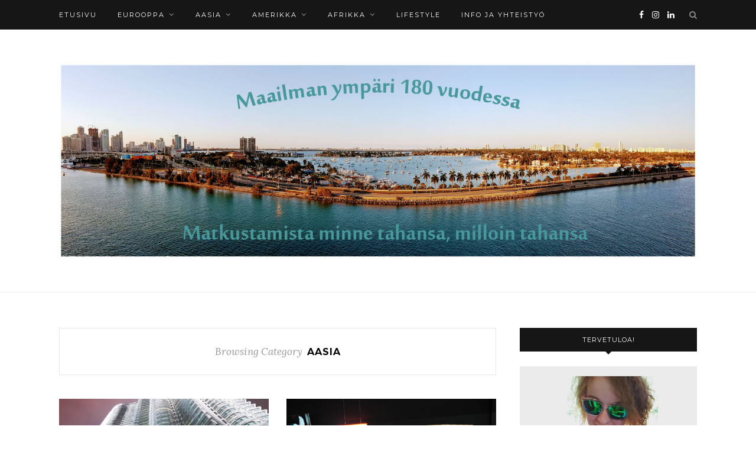

--- FILE ---
content_type: text/html; charset=UTF-8
request_url: https://180vuotta.fi/kategoria/aasia/
body_size: 13462
content:
<!DOCTYPE html>
<html dir="ltr" lang="fi" prefix="og: https://ogp.me/ns#">
<head>

	<meta charset="UTF-8">
	<meta http-equiv="X-UA-Compatible" content="IE=edge">
	<meta name="viewport" content="width=device-width, initial-scale=1">

	<link rel="profile" href="https://gmpg.org/xfn/11" />
	
		<link rel="shortcut icon" href="https://180vuotta.fi/wp-content/uploads/2019/08/180.jpg" />
		
	<link rel="alternate" type="application/rss+xml" title="Maailman ympäri 180 vuodessa RSS Feed" href="https://180vuotta.fi/feed/" />
	<link rel="alternate" type="application/atom+xml" title="Maailman ympäri 180 vuodessa Atom Feed" href="https://180vuotta.fi/feed/atom/" />
	<link rel="pingback" href="https://180vuotta.fi/xmlrpc.php" />
	
	
		<!-- All in One SEO 4.4.6 - aioseo.com -->
		<meta name="robots" content="max-image-preview:large" />
		<link rel="canonical" href="https://180vuotta.fi/kategoria/aasia/" />
		<link rel="next" href="https://180vuotta.fi/kategoria/aasia/page/2/" />
		<meta name="generator" content="All in One SEO (AIOSEO) 4.4.6" />
		<script type="application/ld+json" class="aioseo-schema">
			{"@context":"https:\/\/schema.org","@graph":[{"@type":"BreadcrumbList","@id":"https:\/\/180vuotta.fi\/kategoria\/aasia\/#breadcrumblist","itemListElement":[{"@type":"ListItem","@id":"https:\/\/180vuotta.fi\/#listItem","position":1,"item":{"@type":"WebPage","@id":"https:\/\/180vuotta.fi\/","name":"Home","description":"Matkustamista minne tahansa, milloin tahansa","url":"https:\/\/180vuotta.fi\/"},"nextItem":"https:\/\/180vuotta.fi\/kategoria\/aasia\/#listItem"},{"@type":"ListItem","@id":"https:\/\/180vuotta.fi\/kategoria\/aasia\/#listItem","position":2,"item":{"@type":"WebPage","@id":"https:\/\/180vuotta.fi\/kategoria\/aasia\/","name":"Aasia","url":"https:\/\/180vuotta.fi\/kategoria\/aasia\/"},"previousItem":"https:\/\/180vuotta.fi\/#listItem"}]},{"@type":"CollectionPage","@id":"https:\/\/180vuotta.fi\/kategoria\/aasia\/#collectionpage","url":"https:\/\/180vuotta.fi\/kategoria\/aasia\/","name":"Aasia - Maailman ymp\u00e4ri 180 vuodessa","inLanguage":"fi","isPartOf":{"@id":"https:\/\/180vuotta.fi\/#website"},"breadcrumb":{"@id":"https:\/\/180vuotta.fi\/kategoria\/aasia\/#breadcrumblist"}},{"@type":"Organization","@id":"https:\/\/180vuotta.fi\/#organization","name":"Maailman ymp\u00e4ri 180 vuodessa","url":"https:\/\/180vuotta.fi\/"},{"@type":"WebSite","@id":"https:\/\/180vuotta.fi\/#website","url":"https:\/\/180vuotta.fi\/","name":"Maailman ymp\u00e4ri 180 vuodessa","description":"Matkustamista minne tahansa, milloin tahansa","inLanguage":"fi","publisher":{"@id":"https:\/\/180vuotta.fi\/#organization"}}]}
		</script>
		<!-- All in One SEO -->


	<!-- This site is optimized with the Yoast SEO plugin v17.8 - https://yoast.com/wordpress/plugins/seo/ -->
	<title>Aasia - Maailman ympäri 180 vuodessa</title>
	<link rel="canonical" href="https://180vuotta.fi/kategoria/aasia/" />
	<link rel="next" href="https://180vuotta.fi/kategoria/aasia/page/2/" />
	<meta property="og:locale" content="fi_FI" />
	<meta property="og:type" content="article" />
	<meta property="og:title" content="Aasia Archives - Maailman ympäri 180 vuodessa" />
	<meta property="og:url" content="https://180vuotta.fi/kategoria/aasia/" />
	<meta property="og:site_name" content="Maailman ympäri 180 vuodessa" />
	<meta name="twitter:card" content="summary_large_image" />
	<script type="application/ld+json" class="yoast-schema-graph">{"@context":"https://schema.org","@graph":[{"@type":["Person","Organization"],"@id":"https://180vuotta.fi/#/schema/person/9e31bc83340e8a516854e4399a30a4ba","name":"Maisu","image":{"@type":"ImageObject","@id":"https://180vuotta.fi/#personlogo","inLanguage":"fi","url":"https://secure.gravatar.com/avatar/5304064d2bbe1e578a298123d6f06434?s=96&d=mm&r=g","contentUrl":"https://secure.gravatar.com/avatar/5304064d2bbe1e578a298123d6f06434?s=96&d=mm&r=g","caption":"Maisu"},"logo":{"@id":"https://180vuotta.fi/#personlogo"}},{"@type":"WebSite","@id":"https://180vuotta.fi/#website","url":"https://180vuotta.fi/","name":"Maailman ymp\u00e4ri 180 vuodessa","description":"Matkustamista minne tahansa, milloin tahansa","publisher":{"@id":"https://180vuotta.fi/#/schema/person/9e31bc83340e8a516854e4399a30a4ba"},"potentialAction":[{"@type":"SearchAction","target":{"@type":"EntryPoint","urlTemplate":"https://180vuotta.fi/?s={search_term_string}"},"query-input":"required name=search_term_string"}],"inLanguage":"fi"},{"@type":"CollectionPage","@id":"https://180vuotta.fi/kategoria/aasia/#webpage","url":"https://180vuotta.fi/kategoria/aasia/","name":"Aasia Archives - Maailman ymp\u00e4ri 180 vuodessa","isPartOf":{"@id":"https://180vuotta.fi/#website"},"breadcrumb":{"@id":"https://180vuotta.fi/kategoria/aasia/#breadcrumb"},"inLanguage":"fi","potentialAction":[{"@type":"ReadAction","target":["https://180vuotta.fi/kategoria/aasia/"]}]},{"@type":"BreadcrumbList","@id":"https://180vuotta.fi/kategoria/aasia/#breadcrumb","itemListElement":[{"@type":"ListItem","position":1,"name":"Home","item":"https://180vuotta.fi/"},{"@type":"ListItem","position":2,"name":"Aasia"}]}]}</script>
	<!-- / Yoast SEO plugin. -->


<link rel='dns-prefetch' href='//fonts.googleapis.com' />
<link rel='dns-prefetch' href='//s.w.org' />
<link rel="alternate" type="application/rss+xml" title="Maailman ympäri 180 vuodessa &raquo; syöte" href="https://180vuotta.fi/feed/" />
<link rel="alternate" type="application/rss+xml" title="Maailman ympäri 180 vuodessa &raquo; kommenttien syöte" href="https://180vuotta.fi/comments/feed/" />
<link rel="alternate" type="application/rss+xml" title="Maailman ympäri 180 vuodessa &raquo; Aasia kategorian RSS-syöte" href="https://180vuotta.fi/kategoria/aasia/feed/" />
		<!-- This site uses the Google Analytics by MonsterInsights plugin v9.11.1 - Using Analytics tracking - https://www.monsterinsights.com/ -->
							<script src="//www.googletagmanager.com/gtag/js?id=G-GFL2CLBET8"  data-cfasync="false" data-wpfc-render="false" type="text/javascript" async></script>
			<script data-cfasync="false" data-wpfc-render="false" type="text/javascript">
				var mi_version = '9.11.1';
				var mi_track_user = true;
				var mi_no_track_reason = '';
								var MonsterInsightsDefaultLocations = {"page_location":"https:\/\/180vuotta.fi\/kategoria\/aasia\/"};
								if ( typeof MonsterInsightsPrivacyGuardFilter === 'function' ) {
					var MonsterInsightsLocations = (typeof MonsterInsightsExcludeQuery === 'object') ? MonsterInsightsPrivacyGuardFilter( MonsterInsightsExcludeQuery ) : MonsterInsightsPrivacyGuardFilter( MonsterInsightsDefaultLocations );
				} else {
					var MonsterInsightsLocations = (typeof MonsterInsightsExcludeQuery === 'object') ? MonsterInsightsExcludeQuery : MonsterInsightsDefaultLocations;
				}

								var disableStrs = [
										'ga-disable-G-GFL2CLBET8',
									];

				/* Function to detect opted out users */
				function __gtagTrackerIsOptedOut() {
					for (var index = 0; index < disableStrs.length; index++) {
						if (document.cookie.indexOf(disableStrs[index] + '=true') > -1) {
							return true;
						}
					}

					return false;
				}

				/* Disable tracking if the opt-out cookie exists. */
				if (__gtagTrackerIsOptedOut()) {
					for (var index = 0; index < disableStrs.length; index++) {
						window[disableStrs[index]] = true;
					}
				}

				/* Opt-out function */
				function __gtagTrackerOptout() {
					for (var index = 0; index < disableStrs.length; index++) {
						document.cookie = disableStrs[index] + '=true; expires=Thu, 31 Dec 2099 23:59:59 UTC; path=/';
						window[disableStrs[index]] = true;
					}
				}

				if ('undefined' === typeof gaOptout) {
					function gaOptout() {
						__gtagTrackerOptout();
					}
				}
								window.dataLayer = window.dataLayer || [];

				window.MonsterInsightsDualTracker = {
					helpers: {},
					trackers: {},
				};
				if (mi_track_user) {
					function __gtagDataLayer() {
						dataLayer.push(arguments);
					}

					function __gtagTracker(type, name, parameters) {
						if (!parameters) {
							parameters = {};
						}

						if (parameters.send_to) {
							__gtagDataLayer.apply(null, arguments);
							return;
						}

						if (type === 'event') {
														parameters.send_to = monsterinsights_frontend.v4_id;
							var hookName = name;
							if (typeof parameters['event_category'] !== 'undefined') {
								hookName = parameters['event_category'] + ':' + name;
							}

							if (typeof MonsterInsightsDualTracker.trackers[hookName] !== 'undefined') {
								MonsterInsightsDualTracker.trackers[hookName](parameters);
							} else {
								__gtagDataLayer('event', name, parameters);
							}
							
						} else {
							__gtagDataLayer.apply(null, arguments);
						}
					}

					__gtagTracker('js', new Date());
					__gtagTracker('set', {
						'developer_id.dZGIzZG': true,
											});
					if ( MonsterInsightsLocations.page_location ) {
						__gtagTracker('set', MonsterInsightsLocations);
					}
										__gtagTracker('config', 'G-GFL2CLBET8', {"forceSSL":"true","link_attribution":"true"} );
										window.gtag = __gtagTracker;										(function () {
						/* https://developers.google.com/analytics/devguides/collection/analyticsjs/ */
						/* ga and __gaTracker compatibility shim. */
						var noopfn = function () {
							return null;
						};
						var newtracker = function () {
							return new Tracker();
						};
						var Tracker = function () {
							return null;
						};
						var p = Tracker.prototype;
						p.get = noopfn;
						p.set = noopfn;
						p.send = function () {
							var args = Array.prototype.slice.call(arguments);
							args.unshift('send');
							__gaTracker.apply(null, args);
						};
						var __gaTracker = function () {
							var len = arguments.length;
							if (len === 0) {
								return;
							}
							var f = arguments[len - 1];
							if (typeof f !== 'object' || f === null || typeof f.hitCallback !== 'function') {
								if ('send' === arguments[0]) {
									var hitConverted, hitObject = false, action;
									if ('event' === arguments[1]) {
										if ('undefined' !== typeof arguments[3]) {
											hitObject = {
												'eventAction': arguments[3],
												'eventCategory': arguments[2],
												'eventLabel': arguments[4],
												'value': arguments[5] ? arguments[5] : 1,
											}
										}
									}
									if ('pageview' === arguments[1]) {
										if ('undefined' !== typeof arguments[2]) {
											hitObject = {
												'eventAction': 'page_view',
												'page_path': arguments[2],
											}
										}
									}
									if (typeof arguments[2] === 'object') {
										hitObject = arguments[2];
									}
									if (typeof arguments[5] === 'object') {
										Object.assign(hitObject, arguments[5]);
									}
									if ('undefined' !== typeof arguments[1].hitType) {
										hitObject = arguments[1];
										if ('pageview' === hitObject.hitType) {
											hitObject.eventAction = 'page_view';
										}
									}
									if (hitObject) {
										action = 'timing' === arguments[1].hitType ? 'timing_complete' : hitObject.eventAction;
										hitConverted = mapArgs(hitObject);
										__gtagTracker('event', action, hitConverted);
									}
								}
								return;
							}

							function mapArgs(args) {
								var arg, hit = {};
								var gaMap = {
									'eventCategory': 'event_category',
									'eventAction': 'event_action',
									'eventLabel': 'event_label',
									'eventValue': 'event_value',
									'nonInteraction': 'non_interaction',
									'timingCategory': 'event_category',
									'timingVar': 'name',
									'timingValue': 'value',
									'timingLabel': 'event_label',
									'page': 'page_path',
									'location': 'page_location',
									'title': 'page_title',
									'referrer' : 'page_referrer',
								};
								for (arg in args) {
																		if (!(!args.hasOwnProperty(arg) || !gaMap.hasOwnProperty(arg))) {
										hit[gaMap[arg]] = args[arg];
									} else {
										hit[arg] = args[arg];
									}
								}
								return hit;
							}

							try {
								f.hitCallback();
							} catch (ex) {
							}
						};
						__gaTracker.create = newtracker;
						__gaTracker.getByName = newtracker;
						__gaTracker.getAll = function () {
							return [];
						};
						__gaTracker.remove = noopfn;
						__gaTracker.loaded = true;
						window['__gaTracker'] = __gaTracker;
					})();
									} else {
										console.log("");
					(function () {
						function __gtagTracker() {
							return null;
						}

						window['__gtagTracker'] = __gtagTracker;
						window['gtag'] = __gtagTracker;
					})();
									}
			</script>
							<!-- / Google Analytics by MonsterInsights -->
				<script type="text/javascript">
			window._wpemojiSettings = {"baseUrl":"https:\/\/s.w.org\/images\/core\/emoji\/13.1.0\/72x72\/","ext":".png","svgUrl":"https:\/\/s.w.org\/images\/core\/emoji\/13.1.0\/svg\/","svgExt":".svg","source":{"concatemoji":"https:\/\/180vuotta.fi\/wp-includes\/js\/wp-emoji-release.min.js?ver=5.8.12"}};
			!function(e,a,t){var n,r,o,i=a.createElement("canvas"),p=i.getContext&&i.getContext("2d");function s(e,t){var a=String.fromCharCode;p.clearRect(0,0,i.width,i.height),p.fillText(a.apply(this,e),0,0);e=i.toDataURL();return p.clearRect(0,0,i.width,i.height),p.fillText(a.apply(this,t),0,0),e===i.toDataURL()}function c(e){var t=a.createElement("script");t.src=e,t.defer=t.type="text/javascript",a.getElementsByTagName("head")[0].appendChild(t)}for(o=Array("flag","emoji"),t.supports={everything:!0,everythingExceptFlag:!0},r=0;r<o.length;r++)t.supports[o[r]]=function(e){if(!p||!p.fillText)return!1;switch(p.textBaseline="top",p.font="600 32px Arial",e){case"flag":return s([127987,65039,8205,9895,65039],[127987,65039,8203,9895,65039])?!1:!s([55356,56826,55356,56819],[55356,56826,8203,55356,56819])&&!s([55356,57332,56128,56423,56128,56418,56128,56421,56128,56430,56128,56423,56128,56447],[55356,57332,8203,56128,56423,8203,56128,56418,8203,56128,56421,8203,56128,56430,8203,56128,56423,8203,56128,56447]);case"emoji":return!s([10084,65039,8205,55357,56613],[10084,65039,8203,55357,56613])}return!1}(o[r]),t.supports.everything=t.supports.everything&&t.supports[o[r]],"flag"!==o[r]&&(t.supports.everythingExceptFlag=t.supports.everythingExceptFlag&&t.supports[o[r]]);t.supports.everythingExceptFlag=t.supports.everythingExceptFlag&&!t.supports.flag,t.DOMReady=!1,t.readyCallback=function(){t.DOMReady=!0},t.supports.everything||(n=function(){t.readyCallback()},a.addEventListener?(a.addEventListener("DOMContentLoaded",n,!1),e.addEventListener("load",n,!1)):(e.attachEvent("onload",n),a.attachEvent("onreadystatechange",function(){"complete"===a.readyState&&t.readyCallback()})),(n=t.source||{}).concatemoji?c(n.concatemoji):n.wpemoji&&n.twemoji&&(c(n.twemoji),c(n.wpemoji)))}(window,document,window._wpemojiSettings);
		</script>
		<style type="text/css">
img.wp-smiley,
img.emoji {
	display: inline !important;
	border: none !important;
	box-shadow: none !important;
	height: 1em !important;
	width: 1em !important;
	margin: 0 .07em !important;
	vertical-align: -0.1em !important;
	background: none !important;
	padding: 0 !important;
}
</style>
	<link rel='stylesheet' id='wp-block-library-css'  href='https://180vuotta.fi/wp-includes/css/dist/block-library/style.min.css?ver=5.8.12' type='text/css' media='all' />
<link rel='stylesheet' id='email-subscribers-css'  href='https://180vuotta.fi/wp-content/plugins/email-subscribers/lite/public/css/email-subscribers-public.css?ver=5.6.21' type='text/css' media='all' />
<link rel='stylesheet' id='sp_style-css'  href='https://180vuotta.fi/wp-content/themes/redwood/style.css?ver=5.8.12' type='text/css' media='all' />
<link rel='stylesheet' id='fontawesome-css-css'  href='https://180vuotta.fi/wp-content/themes/redwood/css/font-awesome.min.css?ver=5.8.12' type='text/css' media='all' />
<link rel='stylesheet' id='bxslider-css-css'  href='https://180vuotta.fi/wp-content/themes/redwood/css/jquery.bxslider.css?ver=5.8.12' type='text/css' media='all' />
<link rel='stylesheet' id='responsive-css'  href='https://180vuotta.fi/wp-content/themes/redwood/css/responsive.css?ver=5.8.12' type='text/css' media='all' />
<link rel='stylesheet' id='redwood-fonts-css'  href='//fonts.googleapis.com/css?family=Lora%3A400%2C700%2C400italic%2C700italic%26subset%3Dlatin%2Clatin-ext%7CMontserrat%3A400%2C500%2C700%26subset%3Dlatin%2Clatin-ext&#038;ver=1.0.0' type='text/css' media='all' />
<script type='text/javascript' src='https://180vuotta.fi/wp-content/plugins/google-analytics-for-wordpress/assets/js/frontend-gtag.min.js?ver=9.11.1' id='monsterinsights-frontend-script-js'></script>
<script data-cfasync="false" data-wpfc-render="false" type="text/javascript" id='monsterinsights-frontend-script-js-extra'>/* <![CDATA[ */
var monsterinsights_frontend = {"js_events_tracking":"true","download_extensions":"doc,pdf,ppt,zip,xls,docx,pptx,xlsx","inbound_paths":"[{\"path\":\"\\\/recommend\\\/\",\"label\":\"affiliate\"}]","home_url":"https:\/\/180vuotta.fi","hash_tracking":"false","v4_id":"G-GFL2CLBET8"};/* ]]> */
</script>
<script type='text/javascript' src='https://180vuotta.fi/wp-includes/js/jquery/jquery.min.js?ver=3.6.0' id='jquery-core-js'></script>
<script type='text/javascript' src='https://180vuotta.fi/wp-includes/js/jquery/jquery-migrate.min.js?ver=3.3.2' id='jquery-migrate-js'></script>
<link rel="https://api.w.org/" href="https://180vuotta.fi/wp-json/" /><link rel="alternate" type="application/json" href="https://180vuotta.fi/wp-json/wp/v2/categories/2" /><link rel="EditURI" type="application/rsd+xml" title="RSD" href="https://180vuotta.fi/xmlrpc.php?rsd" />
<link rel="wlwmanifest" type="application/wlwmanifest+xml" href="https://180vuotta.fi/wp-includes/wlwmanifest.xml" /> 
<meta name="generator" content="WordPress 5.8.12" />
    <style type="text/css">
	
		#logo { padding-top:px; padding-bottom:px; }
				
						#nav-wrapper .menu li a:hover {  color:; }
		
		#nav-wrapper .menu .sub-menu, #nav-wrapper .menu .children { background: ; }
		#nav-wrapper ul.menu ul a, #nav-wrapper .menu ul ul a {  color:; }
		#nav-wrapper ul.menu ul a:hover, #nav-wrapper .menu ul ul a:hover { color: ; background:; }
		
		.slicknav_nav { background:; }
		.slicknav_nav a { color:; }
		.slicknav_menu .slicknav_icon-bar { background-color:; }
		
		#top-social a { color:; }
		#top-social a:hover { color:; }
		#top-search i { color:; }
		
		.widget-title { background: ; color: ;}
		.widget-title:after { border-top-color:; }
				.social-widget a { color:; }
		.social-widget a:hover { color:; }
		
		#footer { background:; }
		#footer-social a { color:; }
		#footer-social a:hover { color:; }
		#footer-social { border-color:; }
		.copyright { color:; }
		.copyright a { color:; }
		
		.post-header h2 a, .post-header h1 { color:; }
		.title-divider { color:; }
		.post-entry p { color:; }
		.post-entry h1, .post-entry h2, .post-entry h3, .post-entry h4, .post-entry h5, .post-entry h6 { color:; }
		.more-link { color:; }
		a.more-link:hover { color:; }
		.more-line { color:; }
		.more-link:hover > .more-line { color:; }
		.post-share-box.share-buttons a { color:; }
		.post-share-box.share-buttons a:hover { color:; }
		
		.mc4wp-form { background:; }
		.mc4wp-form label { color:; }
		.mc4wp-form button, .mc4wp-form input[type=button], .mc4wp-form input[type=submit] { background:; color:; }
		.mc4wp-form button:hover, .mc4wp-form input[type=button]:hover, .mc4wp-form input[type=submit]:hover { background:; color:; }
		
		a, .post-header .cat a, .woocommerce .star-rating { color:; }
		.cart-contents .sp-count { background:;  }
		.post-header .cat a { border-color:; }
		
				
    </style>
    
<style type="text/css"></style>

<style type="text/css">
.synved-social-resolution-single {
display: inline-block;
}
.synved-social-resolution-normal {
display: inline-block;
}
.synved-social-resolution-hidef {
display: none;
}

@media only screen and (min--moz-device-pixel-ratio: 2),
only screen and (-o-min-device-pixel-ratio: 2/1),
only screen and (-webkit-min-device-pixel-ratio: 2),
only screen and (min-device-pixel-ratio: 2),
only screen and (min-resolution: 2dppx),
only screen and (min-resolution: 192dpi) {
	.synved-social-resolution-normal {
	display: none;
	}
	.synved-social-resolution-hidef {
	display: inline-block;
	}
}
</style>
<style id="wpforms-css-vars-root">
				:root {
					--wpforms-field-border-radius: 3px;
--wpforms-field-background-color: #ffffff;
--wpforms-field-border-color: rgba( 0, 0, 0, 0.25 );
--wpforms-field-text-color: rgba( 0, 0, 0, 0.7 );
--wpforms-label-color: rgba( 0, 0, 0, 0.85 );
--wpforms-label-sublabel-color: rgba( 0, 0, 0, 0.55 );
--wpforms-label-error-color: #d63637;
--wpforms-button-border-radius: 3px;
--wpforms-button-background-color: #066aab;
--wpforms-button-text-color: #ffffff;
--wpforms-field-size-input-height: 43px;
--wpforms-field-size-input-spacing: 15px;
--wpforms-field-size-font-size: 16px;
--wpforms-field-size-line-height: 19px;
--wpforms-field-size-padding-h: 14px;
--wpforms-field-size-checkbox-size: 16px;
--wpforms-field-size-sublabel-spacing: 5px;
--wpforms-field-size-icon-size: 1;
--wpforms-label-size-font-size: 16px;
--wpforms-label-size-line-height: 19px;
--wpforms-label-size-sublabel-font-size: 14px;
--wpforms-label-size-sublabel-line-height: 17px;
--wpforms-button-size-font-size: 17px;
--wpforms-button-size-height: 41px;
--wpforms-button-size-padding-h: 15px;
--wpforms-button-size-margin-top: 10px;

				}
			</style>	
</head>

<body data-rsssl=1 class="archive category category-aasia category-2">

	<div id="top-bar">
		
		<div class="container">
			
			<div id="nav-wrapper">
				<ul id="menu-menu-1" class="menu"><li id="menu-item-2038" class="menu-item menu-item-type-custom menu-item-object-custom menu-item-home menu-item-2038"><a href="https://180vuotta.fi/">Etusivu</a></li>
<li id="menu-item-2042" class="menu-item menu-item-type-taxonomy menu-item-object-category menu-item-has-children menu-item-2042"><a href="https://180vuotta.fi/kategoria/eurooppa/">Eurooppa</a>
<ul class="sub-menu">
	<li id="menu-item-2277" class="menu-item menu-item-type-taxonomy menu-item-object-category menu-item-2277"><a href="https://180vuotta.fi/kategoria/eurooppa/belgia/">Belgia</a></li>
	<li id="menu-item-1673" class="menu-item menu-item-type-taxonomy menu-item-object-category menu-item-has-children menu-item-1673"><a href="https://180vuotta.fi/kategoria/espanja/">Espanja</a>
	<ul class="sub-menu">
		<li id="menu-item-1674" class="menu-item menu-item-type-taxonomy menu-item-object-category menu-item-1674"><a href="https://180vuotta.fi/kategoria/espanja/kanariansaaret/">Kanariansaaret</a></li>
	</ul>
</li>
	<li id="menu-item-1648" class="menu-item menu-item-type-taxonomy menu-item-object-category menu-item-1648"><a href="https://180vuotta.fi/kategoria/italia/">Italia</a></li>
	<li id="menu-item-1867" class="menu-item menu-item-type-taxonomy menu-item-object-category menu-item-1867"><a href="https://180vuotta.fi/kategoria/eurooppa/pohjois-makedonia/">Pohjois-Makedonia</a></li>
	<li id="menu-item-1672" class="menu-item menu-item-type-taxonomy menu-item-object-category menu-item-1672"><a href="https://180vuotta.fi/kategoria/eurooppa/puola/">Puola</a></li>
	<li id="menu-item-1652" class="menu-item menu-item-type-taxonomy menu-item-object-category menu-item-1652"><a href="https://180vuotta.fi/kategoria/eurooppa-2/">Suomi</a></li>
	<li id="menu-item-1676" class="menu-item menu-item-type-taxonomy menu-item-object-category menu-item-1676"><a href="https://180vuotta.fi/kategoria/eurooppa/tsekki/">Tšekki</a></li>
	<li id="menu-item-1661" class="menu-item menu-item-type-taxonomy menu-item-object-category menu-item-1661"><a href="https://180vuotta.fi/kategoria/unkari/">Unkari</a></li>
	<li id="menu-item-1668" class="menu-item menu-item-type-taxonomy menu-item-object-category menu-item-1668"><a href="https://180vuotta.fi/kategoria/eurooppa/vatikaani/">Vatikaani</a></li>
	<li id="menu-item-1653" class="menu-item menu-item-type-taxonomy menu-item-object-category menu-item-1653"><a href="https://180vuotta.fi/kategoria/viro/">Viro</a></li>
</ul>
</li>
<li id="menu-item-1645" class="menu-item menu-item-type-taxonomy menu-item-object-category current-menu-item menu-item-has-children menu-item-1645"><a href="https://180vuotta.fi/kategoria/aasia/" aria-current="page">Aasia</a>
<ul class="sub-menu">
	<li id="menu-item-1655" class="menu-item menu-item-type-taxonomy menu-item-object-category menu-item-1655"><a href="https://180vuotta.fi/kategoria/malesia/borneo/">Borneo</a></li>
	<li id="menu-item-1654" class="menu-item menu-item-type-taxonomy menu-item-object-category menu-item-1654"><a href="https://180vuotta.fi/kategoria/aasia/brunei/">Brunei</a></li>
	<li id="menu-item-1657" class="menu-item menu-item-type-taxonomy menu-item-object-category menu-item-1657"><a href="https://180vuotta.fi/kategoria/intia/">Intia</a></li>
	<li id="menu-item-1675" class="menu-item menu-item-type-taxonomy menu-item-object-category menu-item-1675"><a href="https://180vuotta.fi/kategoria/aasia/kambodza-aasia/">Kambodza</a></li>
	<li id="menu-item-1667" class="menu-item menu-item-type-taxonomy menu-item-object-category menu-item-1667"><a href="https://180vuotta.fi/kategoria/aasia/laos/">Laos</a></li>
	<li id="menu-item-1651" class="menu-item menu-item-type-taxonomy menu-item-object-category menu-item-1651"><a href="https://180vuotta.fi/kategoria/malesia/">Malesia</a></li>
	<li id="menu-item-1666" class="menu-item menu-item-type-taxonomy menu-item-object-category menu-item-1666"><a href="https://180vuotta.fi/kategoria/aasia/singapore/">Singapore</a></li>
	<li id="menu-item-1665" class="menu-item menu-item-type-taxonomy menu-item-object-category menu-item-1665"><a href="https://180vuotta.fi/kategoria/aasia/thaimaa/">Thaimaa</a></li>
	<li id="menu-item-1671" class="menu-item menu-item-type-taxonomy menu-item-object-category menu-item-1671"><a href="https://180vuotta.fi/kategoria/aasia/vietnam/">Vietnam</a></li>
</ul>
</li>
<li id="menu-item-1646" class="menu-item menu-item-type-taxonomy menu-item-object-category menu-item-has-children menu-item-1646"><a href="https://180vuotta.fi/kategoria/amerikka/">Amerikka</a>
<ul class="sub-menu">
	<li id="menu-item-1649" class="menu-item menu-item-type-taxonomy menu-item-object-category menu-item-has-children menu-item-1649"><a href="https://180vuotta.fi/kategoria/usa/">USA</a>
	<ul class="sub-menu">
		<li id="menu-item-2017" class="menu-item menu-item-type-taxonomy menu-item-object-category menu-item-2017"><a href="https://180vuotta.fi/kategoria/autonvuokraus-usassa/">Autonvuokraus USA:ssa</a></li>
		<li id="menu-item-1677" class="menu-item menu-item-type-taxonomy menu-item-object-category menu-item-1677"><a href="https://180vuotta.fi/kategoria/usa/arizona/">Arizona</a></li>
		<li id="menu-item-1656" class="menu-item menu-item-type-taxonomy menu-item-object-category menu-item-1656"><a href="https://180vuotta.fi/kategoria/florida/">Florida</a></li>
		<li id="menu-item-1669" class="menu-item menu-item-type-taxonomy menu-item-object-category menu-item-1669"><a href="https://180vuotta.fi/kategoria/usa/itarannikko/">Itärannikko</a></li>
		<li id="menu-item-1658" class="menu-item menu-item-type-taxonomy menu-item-object-category menu-item-1658"><a href="https://180vuotta.fi/kategoria/kalifornia/">Kalifornia</a></li>
		<li id="menu-item-1659" class="menu-item menu-item-type-taxonomy menu-item-object-category menu-item-1659"><a href="https://180vuotta.fi/kategoria/nevada/">Nevada</a></li>
		<li id="menu-item-1660" class="menu-item menu-item-type-taxonomy menu-item-object-category menu-item-1660"><a href="https://180vuotta.fi/kategoria/new-york/">New York</a></li>
		<li id="menu-item-1955" class="menu-item menu-item-type-taxonomy menu-item-object-category menu-item-1955"><a href="https://180vuotta.fi/kategoria/usa/teksas/">Teksas</a></li>
		<li id="menu-item-1670" class="menu-item menu-item-type-taxonomy menu-item-object-category menu-item-1670"><a href="https://180vuotta.fi/kategoria/usa/vermont/">Vermont</a></li>
	</ul>
</li>
	<li id="menu-item-1650" class="menu-item menu-item-type-taxonomy menu-item-object-category menu-item-has-children menu-item-1650"><a href="https://180vuotta.fi/kategoria/karibia/">Karibia</a>
	<ul class="sub-menu">
		<li id="menu-item-1662" class="menu-item menu-item-type-taxonomy menu-item-object-category menu-item-1662"><a href="https://180vuotta.fi/kategoria/karibia/bahama/">Bahama</a></li>
		<li id="menu-item-1663" class="menu-item menu-item-type-taxonomy menu-item-object-category menu-item-1663"><a href="https://180vuotta.fi/kategoria/karibia/puerto-rico/">Puerto Rico</a></li>
		<li id="menu-item-1664" class="menu-item menu-item-type-taxonomy menu-item-object-category menu-item-1664"><a href="https://180vuotta.fi/kategoria/karibia/sint-maarten/">Sint Maarten</a></li>
	</ul>
</li>
</ul>
</li>
<li id="menu-item-2335" class="menu-item menu-item-type-taxonomy menu-item-object-category menu-item-has-children menu-item-2335"><a href="https://180vuotta.fi/kategoria/afrikka/">Afrikka</a>
<ul class="sub-menu">
	<li id="menu-item-2337" class="menu-item menu-item-type-taxonomy menu-item-object-category menu-item-has-children menu-item-2337"><a href="https://180vuotta.fi/kategoria/yleinen/kenia/">Kenia</a>
	<ul class="sub-menu">
		<li id="menu-item-2336" class="menu-item menu-item-type-post_type menu-item-object-post menu-item-2336"><a href="https://180vuotta.fi/kavelysafari-crescent-islandilla/">Kävelysafari Crescent Islandilla</a></li>
	</ul>
</li>
</ul>
</li>
<li id="menu-item-1647" class="menu-item menu-item-type-taxonomy menu-item-object-category menu-item-1647"><a href="https://180vuotta.fi/kategoria/lifestyle/">Lifestyle</a></li>
<li id="menu-item-1678" class="menu-item menu-item-type-post_type menu-item-object-page menu-item-1678"><a href="https://180vuotta.fi/maailman-ympari-180/">Info ja yhteistyö</a></li>
</ul>			</div>
			
			<div class="menu-mobile"></div>
			
						<div id="top-search">
				<a href="#" class="search"><i class="fa fa-search"></i></a>
				<div class="show-search">
					<form role="search" method="get" id="searchform" action="https://180vuotta.fi/">
		<input type="text" placeholder="Search and hit enter..." name="s" id="s" />
</form>				</div>
			</div>
						
						<div id="top-social" >
			
				<a href="https://facebook.com/180vuottablogi" target="_blank"><i class="fa fa-facebook"></i></a>								<a href="https://instagram.com/maijuc" target="_blank"><i class="fa fa-instagram"></i></a>																																				<a href="https://www.linkedin.com/in/maiju-pesonen-8a11725a/" target="_blank"><i class="fa fa-linkedin"></i></a>												
								
			</div>
						
		</div>
		
	</div>
	
	<header id="header" class="noslider">
		
		<div class="container">
			
			<div id="logo">
				
									
											<h2><a href="https://180vuotta.fi"><img src="https://180vuotta.fi/wp-content/uploads/2019/07/miami_kansikuva-2.jpg" alt="Maailman ympäri 180 vuodessa" /></a></h2>
										
								
			</div>
			
		</div>
		
	</header>	
	<div class="container">
		
		<div id="content">
		
			<div id="main" >
			
				<div class="archive-box">
	
					<span>Browsing Category</span>
					<h1>Aasia</h1>
					
				</div>
			
				<ul class="sp-grid">				
									
										
						<li>
<article id="post-1697" class="grid-item post-1697 post type-post status-publish format-standard has-post-thumbnail hentry category-aasia category-kuala-lumpur tag-aasia tag-kuala-lumpur tag-malesia">
	
		<div class="post-img">
		<a href="https://180vuotta.fi/aivan-tavallinen-kuala-lumpur/"><img width="520" height="400" src="https://180vuotta.fi/wp-content/uploads/2019/09/20180928_221155_2-520x400.jpg" class="attachment-misc-thumb size-misc-thumb wp-post-image" alt="" loading="lazy" /></a>
	</div>
		
	<div class="post-header">
		
				<span class="cat"><a href="https://180vuotta.fi/kategoria/aasia/" rel="category tag">Aasia</a> <a href="https://180vuotta.fi/kategoria/malesia/kuala-lumpur/" rel="category tag">Kuala Lumpur</a></span>
				
					<h2 class="entry-title"><a href="https://180vuotta.fi/aivan-tavallinen-kuala-lumpur/">Aivan tavallinen Kuala Lumpur</a></h2>
				
		<span class="title-divider"></span>
		
	</div>
	
	<div class="post-entry">
						
		<p>Kuala Lumpur tuntui vaikeasti saavutettavalta. Ihan alkajaisiksi sinne ei mennyt suoria lentoja, toisin kuin rähjäisempään Bangkokiin tai loppuun asti siistiin Singaporeen. Sen lisäksi tuntui vaikealta hahmottaa mille alueella kannattaisi majoittua, ja&hellip;</p>
						
	</div>
	
	<div class="list-meta">
		<span class="post-date date updated published">4.1.2023</span>
		</div>
	
</article>
</li>					
						
						
									
										
						<li>
<article id="post-2066" class="grid-item post-2066 post type-post status-publish format-standard has-post-thumbnail hentry category-aasia category-amerikka category-autonvuokraus-usassa category-yleinen tag-matkamoka tag-road-trip">
	
		<div class="post-img">
		<a href="https://180vuotta.fi/4-x-matkamoka/"><img width="520" height="400" src="https://180vuotta.fi/wp-content/uploads/2020/01/elviksen-autoja-520x400.jpg" class="attachment-misc-thumb size-misc-thumb wp-post-image" alt="" loading="lazy" /></a>
	</div>
		
	<div class="post-header">
		
				<span class="cat"><a href="https://180vuotta.fi/kategoria/aasia/" rel="category tag">Aasia</a> <a href="https://180vuotta.fi/kategoria/amerikka/" rel="category tag">Amerikka</a> <a href="https://180vuotta.fi/kategoria/autonvuokraus-usassa/" rel="category tag">Autonvuokraus USA:ssa</a> <a href="https://180vuotta.fi/kategoria/yleinen/" rel="category tag">Yleinen</a></span>
				
					<h2 class="entry-title"><a href="https://180vuotta.fi/4-x-matkamoka/">4 x matkamoka</a></h2>
				
		<span class="title-divider"></span>
		
	</div>
	
	<div class="post-entry">
						
		<p>Kun tekee, niin toisinaan myös tapahtuu. Matkamoka jos toinenkin on aikojen saatossa tullut tehtyä, ja nämä ovat ripulilammikkoa lukuunottamatta aika kevyitä sattumuksia. Mutta koska matkoilla eletään matka-arkea, niin häslätessä käy kaikenlaista.&hellip;</p>
						
	</div>
	
	<div class="list-meta">
		<span class="post-date date updated published">26.1.2020</span>
		</div>
	
</article>
</li>					
						
						
									
										
						<li>
<article id="post-1310" class="grid-item post-1310 post type-post status-publish format-standard has-post-thumbnail hentry category-aasia category-kambodza-aasia tag-aasia tag-angkor-wat tag-kambodza tag-siem-reap">
	
		<div class="post-img">
		<a href="https://180vuotta.fi/siem-reap-ja-valtava-angkor-wat/"><img width="520" height="400" src="https://180vuotta.fi/wp-content/uploads/2019/04/temple-ruins-mirrorlake-520x400.jpg" class="attachment-misc-thumb size-misc-thumb wp-post-image" alt="" loading="lazy" /></a>
	</div>
		
	<div class="post-header">
		
				<span class="cat"><a href="https://180vuotta.fi/kategoria/aasia/" rel="category tag">Aasia</a> <a href="https://180vuotta.fi/kategoria/aasia/kambodza-aasia/" rel="category tag">Kambodza</a></span>
				
					<h2 class="entry-title"><a href="https://180vuotta.fi/siem-reap-ja-valtava-angkor-wat/">Siem Reap ja valtava Angkor Wat</a></h2>
				
		<span class="title-divider"></span>
		
	</div>
	
	<div class="post-entry">
						
		<p>Edellisellä Aasian retkellä tehtiin viiden päivän pit stop Siem Reapin kaupunkiin Kambodzaan. Odotuksissa oli lähinnä köyhyyttä ja kurjuutta, sekä Angkor Wat, eli valtavia kivikasoja. Odotin myös kovasti vatsatautia, jota yllättäen ei&hellip;</p>
						
	</div>
	
	<div class="list-meta">
		<span class="post-date date updated published">8.4.2019</span>
		</div>
	
</article>
</li>					
						
						
									
										
						<li>
<article id="post-1247" class="grid-item post-1247 post type-post status-publish format-standard has-post-thumbnail hentry category-aasia category-vietnam tag-aasia tag-phu-quoc tag-vietnam">
	
		<div class="post-img">
		<a href="https://180vuotta.fi/hintansa-arvoinen-phu-quoc/"><img width="520" height="400" src="https://180vuotta.fi/wp-content/uploads/2019/02/20180911_181937-520x400.jpg" class="attachment-misc-thumb size-misc-thumb wp-post-image" alt="Auringonlasku Phu Quocilla" loading="lazy" /></a>
	</div>
		
	<div class="post-header">
		
				<span class="cat"><a href="https://180vuotta.fi/kategoria/aasia/" rel="category tag">Aasia</a> <a href="https://180vuotta.fi/kategoria/aasia/vietnam/" rel="category tag">Vietnam</a></span>
				
					<h2 class="entry-title"><a href="https://180vuotta.fi/hintansa-arvoinen-phu-quoc/">Hintansa arvoinen Phu Quoc?</a></h2>
				
		<span class="title-divider"></span>
		
	</div>
	
	<div class="post-entry">
						
		<p>Vietimme viime syksynä 5 viikkoa Aasiassa ja koska halusimme aloittaa kyseisen syysretken överillä hemmottelulomalla, valikoitui kohteeksi Phu Quoc. Olin lukenut läjäpäin kokemuksia saaresta, mutta jotenkin tuntui, että saarta oli vaikea hahmottaa&hellip;</p>
						
	</div>
	
	<div class="list-meta">
		<span class="post-date date updated published">10.2.2019</span>
		</div>
	
</article>
</li>					
						
						
									
										
						<li>
<article id="post-1222" class="grid-item post-1222 post type-post status-publish format-standard has-post-thumbnail hentry category-aasia category-vietnam tag-aasia tag-hanoi tag-vietnam">
	
		<div class="post-img">
		<a href="https://180vuotta.fi/pohjois-vietnam-ja-hullu-hanoi/"><img width="520" height="400" src="https://180vuotta.fi/wp-content/uploads/2019/01/OI000044-copy-520x400.jpg" class="attachment-misc-thumb size-misc-thumb wp-post-image" alt="Hanoi junarata" loading="lazy" /></a>
	</div>
		
	<div class="post-header">
		
				<span class="cat"><a href="https://180vuotta.fi/kategoria/aasia/" rel="category tag">Aasia</a> <a href="https://180vuotta.fi/kategoria/aasia/vietnam/" rel="category tag">Vietnam</a></span>
				
					<h2 class="entry-title"><a href="https://180vuotta.fi/pohjois-vietnam-ja-hullu-hanoi/">Pohjois-Vietnam ja hullu Hanoi</a></h2>
				
		<span class="title-divider"></span>
		
	</div>
	
	<div class="post-entry">
						
		<p>Pohjois-Vietnamissa on paljon ihanaa nähtävää, ja maa kutsuu takaisin ennemmin tai myöhemmin. Syksyllä 2018 kohteena oli eteläisen Phu Quocin saaren lisäksi pohjoisen Hanoi, Sapa, Ninh Binh, ja Halong Bay. Aloitimme Hanoista,&hellip;</p>
						
	</div>
	
	<div class="list-meta">
		<span class="post-date date updated published">3.2.2019</span>
		</div>
	
</article>
</li>					
						
						
									
										
						<li>
<article id="post-1117" class="grid-item post-1117 post type-post status-publish format-standard has-post-thumbnail hentry category-aasia category-thaimaa category-uncategorized tag-aasia tag-bangkok tag-thaimaa">
	
		<div class="post-img">
		<a href="https://180vuotta.fi/uuvuttavan-tylsa-bangkok/"><img width="520" height="400" src="https://180vuotta.fi/wp-content/uploads/2018/07/DSC_0279-copy-520x400.jpg" class="attachment-misc-thumb size-misc-thumb wp-post-image" alt="" loading="lazy" /></a>
	</div>
		
	<div class="post-header">
		
				<span class="cat"><a href="https://180vuotta.fi/kategoria/aasia/" rel="category tag">Aasia</a> <a href="https://180vuotta.fi/kategoria/aasia/thaimaa/" rel="category tag">Thaimaa</a> <a href="https://180vuotta.fi/kategoria/uncategorized/" rel="category tag">Uncategorized</a></span>
				
					<h2 class="entry-title"><a href="https://180vuotta.fi/uuvuttavan-tylsa-bangkok/">Uuvuttavan tylsä Bangkok?</a></h2>
				
		<span class="title-divider"></span>
		
	</div>
	
	<div class="post-entry">
						
		<p>Siinä missä Koh Samuilla oli helppo viihtyä tuntuu tylsä Bangkok aina vaan epäilyttävältä kohteelta. Olen käynyt Bangkokissa muutaman eri matkan yhteydessä, viettänyt siellä useita öitä eri puolilla kaupunkia ja tehnyt juttuja.&hellip;</p>
						
	</div>
	
	<div class="list-meta">
		<span class="post-date date updated published">17.7.2018</span>
		</div>
	
</article>
</li>					
						
						
									
										
						<li>
<article id="post-1076" class="grid-item post-1076 post type-post status-publish format-standard has-post-thumbnail hentry category-aasia category-vietnam tag-aasia tag-kokkauskurssi tag-ruoka tag-vietnam">
	
		<div class="post-img">
		<a href="https://180vuotta.fi/kokkauskurssi-vietnamissa/"><img width="419" height="400" src="https://180vuotta.fi/wp-content/uploads/2018/07/20170921_094038-419x400.jpg" class="attachment-misc-thumb size-misc-thumb wp-post-image" alt="" loading="lazy" /></a>
	</div>
		
	<div class="post-header">
		
				<span class="cat"><a href="https://180vuotta.fi/kategoria/aasia/" rel="category tag">Aasia</a> <a href="https://180vuotta.fi/kategoria/aasia/vietnam/" rel="category tag">Vietnam</a></span>
				
					<h2 class="entry-title"><a href="https://180vuotta.fi/kokkauskurssi-vietnamissa/">Kokkauskurssi Vietnamissa</a></h2>
				
		<span class="title-divider"></span>
		
	</div>
	
	<div class="post-entry">
						
		<p>Yksi tärkeimpiä syitä matkustaa Vietnamiin on ehdottomasti ruoka. Se on aivan poikkeuksellisen hyvää. Joten kun viime syksyn matkasuunnitelmat alkoivat hahmottua ja päätimme suunnata Vietnamiin niin tiesin, että kokkauskurssille on ehdottomasti päästävä.&hellip;</p>
						
	</div>
	
	<div class="list-meta">
		<span class="post-date date updated published">11.7.2018</span>
		</div>
	
</article>
</li>					
						
						
									
										
						<li>
<article id="post-852" class="grid-item post-852 post type-post status-publish format-standard has-post-thumbnail hentry category-aasia category-thaimaa tag-aasia tag-koh-samui tag-thaimaa">
	
		<div class="post-img">
		<a href="https://180vuotta.fi/koh-samui/"><img width="520" height="400" src="https://180vuotta.fi/wp-content/uploads/2017/11/20171001_134315-520x400.jpg" class="attachment-misc-thumb size-misc-thumb wp-post-image" alt="" loading="lazy" /></a>
	</div>
		
	<div class="post-header">
		
				<span class="cat"><a href="https://180vuotta.fi/kategoria/aasia/" rel="category tag">Aasia</a> <a href="https://180vuotta.fi/kategoria/aasia/thaimaa/" rel="category tag">Thaimaa</a></span>
				
					<h2 class="entry-title"><a href="https://180vuotta.fi/koh-samui/">Koh Samui &#8211; mitä siellä on?</a></h2>
				
		<span class="title-divider"></span>
		
	</div>
	
	<div class="post-entry">
						
		<p>Koh Samui oli tämän vuoden syysretkemme stressivapaa päätepysäkki. Alkuun ajateltiin pyörähtää viereiselläkin saarella, mutta majoituksen ollessa löhöviikon multihuipentuma, päätettiinkin jäädä Samuille. Saari on kuitenkin tarpeeksi iso, jotta siellä voi tehdä joka&hellip;</p>
						
	</div>
	
	<div class="list-meta">
		<span class="post-date date updated published">20.11.2017</span>
		</div>
	
</article>
</li>					
						
						
									
										
						<li>
<article id="post-703" class="grid-item post-703 post type-post status-publish format-standard has-post-thumbnail hentry category-aasia category-laos tag-aasia tag-laos tag-luang-prabang tag-tubing tag-vang-vieng tag-vieniane">
	
		<div class="post-img">
		<a href="https://180vuotta.fi/laosin-ihana-rauha/"><img width="520" height="400" src="https://180vuotta.fi/wp-content/uploads/2017/07/20141120_122221-520x400.jpg" class="attachment-misc-thumb size-misc-thumb wp-post-image" alt="" loading="lazy" /></a>
	</div>
		
	<div class="post-header">
		
				<span class="cat"><a href="https://180vuotta.fi/kategoria/aasia/" rel="category tag">Aasia</a> <a href="https://180vuotta.fi/kategoria/aasia/laos/" rel="category tag">Laos</a></span>
				
					<h2 class="entry-title"><a href="https://180vuotta.fi/laosin-ihana-rauha/">Laosin ihana rauha</a></h2>
				
		<span class="title-divider"></span>
		
	</div>
	
	<div class="post-entry">
						
		<p>2014 matkustimme kolmen sukulaisnaisen voimin Aasiaan. Aloitimme retken Bangkokista, piipahdimme Kanchanaburissa Kwai-joella ja palasimme Bangkokiin, josta lähdimme yöjunalla Laosiin. Pelonsekainen ajatus pimessä kulkevasta junasta, rotkoista ja jos vaikka mistä, sai pohtimaan&hellip;</p>
						
	</div>
	
	<div class="list-meta">
		<span class="post-date date updated published">25.7.2017</span>
		</div>
	
</article>
</li>					
						
						
									
										
						<li>
<article id="post-668" class="grid-item post-668 post type-post status-publish format-standard has-post-thumbnail hentry category-aasia category-singapore tag-aasia tag-chinatown tag-garden-by-the-bay tag-little-india tag-marina-bay tag-singapore">
	
		<div class="post-img">
		<a href="https://180vuotta.fi/singaporen-abc/"><img width="520" height="400" src="https://180vuotta.fi/wp-content/uploads/2017/07/singapore_silta-520x400.jpg" class="attachment-misc-thumb size-misc-thumb wp-post-image" alt="" loading="lazy" /></a>
	</div>
		
	<div class="post-header">
		
				<span class="cat"><a href="https://180vuotta.fi/kategoria/aasia/" rel="category tag">Aasia</a> <a href="https://180vuotta.fi/kategoria/aasia/singapore/" rel="category tag">Singapore</a></span>
				
					<h2 class="entry-title"><a href="https://180vuotta.fi/singaporen-abc/">Singaporen ABC (ja D)</a></h2>
				
		<span class="title-divider"></span>
		
	</div>
	
	<div class="post-entry">
						
		<p>Toistaiseksi en ole tavannut matkaajaa, joka ei olisi pitänyt Singaporesta. Kyllä sellaisiakin kaiketi on, mutta tuntuu että Singapore on niin siisti ja länsimaalaistuneen aasialainen, että siitä on helppo kriittisenkin matkalaisen pitää.&hellip;</p>
						
	</div>
	
	<div class="list-meta">
		<span class="post-date date updated published">18.7.2017</span>
		</div>
	
</article>
</li>					
						
						
								
				</ul>				
						
	<div class="pagination">

		<div class="older"><a href="https://180vuotta.fi/kategoria/aasia/page/2/" >Older Posts <i class="fa fa-angle-double-right"></i></a></div>
		<div class="newer"></div>
		
	</div>
					
					
								
			</div>

<aside id="sidebar">
	
	<div id="solopine_about_widget-2" class="widget solopine_about_widget"><h4 class="widget-title">Tervetuloa!</h4>			
			<div class="about-widget">
				
								<div class="about-img">
					<img src="https://180vuotta.fi/wp-content/uploads/2017/04/pollokuva.jpg" alt="Tervetuloa!" />
				</div>
								
								
								<p><div style='text-align: left'>
<b>Olen Maiju. </b>
<br>
Olen ääri-ei-mitään. Tykkään matkustamisen lisäksi höpöhöpö-valokuvauksesta, nautiskelusta, ruuasta, elämyksistä, saavutettavasta luksuksesta, road tripeistä ja nukkumisesta. 
<br>
Jos olisin eläin, olisin oranki. Tai kolmivarvaslaiskiainen.
<br>
Tavoitat minut myös:<br>
<b>maiju (piste) simila (at) gmail (piste) com </b>
</div></p>
								
								
			</div>
			
		</div><div id="jr_insta_slider-5" class="widget jr-insta-slider"><h4 class="widget-title">Instagram</h4><div class='pllexislider pllexislider-overlay instaslider-nr-2'>
    <ul class='no-bullet slides' id='wis-slides'>
		    </ul>
</div>
<script type='text/javascript'>
    jQuery(document).ready(function ($) {
        $('.instaslider-nr-2').pllexislider({
            animation: 'slide',
            slideshowSpeed: 5000,
            directionNav: true,
            controlNav: false,
            prevText: '',
            nextText: '',
            start: function (slider) {
                slider.hover(function () {
                    slider.find('.pllex-control-nav, .pllex-direction-nav').stop(true, true).fadeIn();
                    slider.find('.jr-insta-datacontainer').fadeIn();
                }, function () {
                    slider.find('.pllex-control-nav, .pllex-direction-nav').stop(true, true).fadeOut();
                    slider.find('.jr-insta-datacontainer').fadeOut();
                });
            }
        });
    });
</script>
</div><div id="solopine_facebook_widget-3" class="widget solopine_facebook_widget"><h4 class="widget-title">Blogi somessa</h4>			<div id="fb-root"></div>
			<script>(function(d, s, id) {
			  var js, fjs = d.getElementsByTagName(s)[0];
			  if (d.getElementById(id)) return;
			  js = d.createElement(s); js.id = id;
			  js.src = "//connect.facebook.net/en_US/sdk.js#xfbml=1&version=v2.3";
			  fjs.parentNode.insertBefore(js, fjs);
			}(document, 'script', 'facebook-jssdk'));</script>
			<div class="fb-page" data-href="https://www.facebook.com/180vuottablogi/" data-hide-cover="false" data-show-facepile="true" data-show-posts="true"></div>
			
		</div><div id="text-3" class="widget widget_text">			<div class="textwidget"><p><a href="https://www.blogit.fi/maailman-ympäri-180-vuodessa/seuraa" target="_blank" rel="noopener"><br />
  <img src="https://www.blogit.fi/blogit-150x60.png" border="0" /><br />
</a></p>
</div>
		</div><div id="solopine_social_widget-2" class="widget solopine_social_widget"><h4 class="widget-title">Seuraa blogia</h4>		
			<div class="social-widget">
				<a href="http://facebook.com/180vuottablogi" target="_blank"><i class="fa fa-facebook"></i></a>								<a href="http://instagram.com/maijuc" target="_blank"><i class="fa fa-instagram"></i></a>																																				<a href="https://www.linkedin.com/in/maiju-pesonen-8a11725a/" target="_blank"><i class="fa fa-linkedin"></i></a>											</div>
			
			
		</div><div id="email-subscribers-form-3" class="widget widget_email-subscribers-form"><h4 class="widget-title"> Tilaa ilmoitus uusista postauksista </h4><div class="emaillist" id="es_form_f2-n1"><form action="/kategoria/aasia/#es_form_f2-n1" method="post" class="es_subscription_form es_shortcode_form  es_ajax_subscription_form" id="es_subscription_form_696af2138693b" data-source="ig-es" data-form-id="2"><div class="es-field-wrap"><label>Email*<br /><input class="es_required_field es_txt_email ig_es_form_field_email" type="email" name="esfpx_email" value="" placeholder="" required="required" /></label></div><input type="hidden" name="esfpx_lists[]" value="9ba8a026fdfb" /><input type="hidden" name="esfpx_form_id" value="2" /><input type="hidden" name="es" value="subscribe" />
			<input type="hidden" name="esfpx_es_form_identifier" value="f2-n1" />
			<input type="hidden" name="esfpx_es_email_page" value="668" />
			<input type="hidden" name="esfpx_es_email_page_url" value="https://180vuotta.fi/singaporen-abc/" />
			<input type="hidden" name="esfpx_status" value="Unconfirmed" />
			<input type="hidden" name="esfpx_es-subscribe" id="es-subscribe-696af2138693b" value="0a0a86fbd6" />
			<label style="position:absolute;top:-99999px;left:-99999px;z-index:-99;" aria-hidden="true"><span hidden>Please leave this field empty.</span><input type="email" name="esfpx_es_hp_email" class="es_required_field" tabindex="-1" autocomplete="-1" value="" /></label><input type="submit" name="submit" class="es_subscription_form_submit es_submit_button es_textbox_button" id="es_subscription_form_submit_696af2138693b" value="Tilaa!" /><span class="es_spinner_image" id="spinner-image"><img src="https://180vuotta.fi/wp-content/plugins/email-subscribers/lite/public/images/spinner.gif" alt="Loading" /></span></form><span class="es_subscription_message " id="es_subscription_message_696af2138693b"></span></div></div><div id="solopine_latest_news_widget-2" class="widget solopine_latest_news_widget"><h4 class="widget-title">Uusimmat postaukset</h4>			
											
								<div class="side-pop list">
					
					<div class="side-pop-img">
												<a href="https://180vuotta.fi/kavelysafari-crescent-islandilla/"><img width="520" height="400" src="https://180vuotta.fi/wp-content/uploads/2023/07/P6075283-520x400.jpg" class="attachment-misc-thumb size-misc-thumb wp-post-image" alt="" loading="lazy" /></a>
																	</div>
					
					<div class="side-pop-content">
						<h4><a href="https://180vuotta.fi/kavelysafari-crescent-islandilla/">Kävelysafari Crescent Islandilla</a></h4>
						<span class="sp-date">2.7.2023</span>					</div>
				
				</div>
							
											
								<div class="side-pop list">
					
					<div class="side-pop-img">
												<a href="https://180vuotta.fi/autolla-eurooppaan-kesalla/"><img width="520" height="400" src="https://180vuotta.fi/wp-content/uploads/2023/03/20220810_205354-520x400.jpg" class="attachment-misc-thumb size-misc-thumb wp-post-image" alt="" loading="lazy" /></a>
																	</div>
					
					<div class="side-pop-content">
						<h4><a href="https://180vuotta.fi/autolla-eurooppaan-kesalla/">Autolla Keski-Eurooppaan?</a></h4>
						<span class="sp-date">21.3.2023</span>					</div>
				
				</div>
							
											
								<div class="side-pop list">
					
					<div class="side-pop-img">
												<a href="https://180vuotta.fi/paivaretki-bruggeen/"><img width="520" height="400" src="https://180vuotta.fi/wp-content/uploads/2023/03/20220821_170715-520x400.jpg" class="attachment-misc-thumb size-misc-thumb wp-post-image" alt="Kuplavohvelia Belgiassa" loading="lazy" /></a>
																	</div>
					
					<div class="side-pop-content">
						<h4><a href="https://180vuotta.fi/paivaretki-bruggeen/">Päiväretki Bruggeen</a></h4>
						<span class="sp-date">19.3.2023</span>					</div>
				
				</div>
							
									</div>						
		<div id="archives-4" class="widget widget_archive"><h4 class="widget-title">Vanhemmat postaukset</h4>		<label class="screen-reader-text" for="archives-dropdown-4">Vanhemmat postaukset</label>
		<select id="archives-dropdown-4" name="archive-dropdown">
			
			<option value="">Valitse kuukausi</option>
				<option value='https://180vuotta.fi/2023/07/'> heinäkuu 2023 </option>
	<option value='https://180vuotta.fi/2023/03/'> maaliskuu 2023 </option>
	<option value='https://180vuotta.fi/2023/02/'> helmikuu 2023 </option>
	<option value='https://180vuotta.fi/2023/01/'> tammikuu 2023 </option>
	<option value='https://180vuotta.fi/2022/04/'> huhtikuu 2022 </option>
	<option value='https://180vuotta.fi/2021/09/'> syyskuu 2021 </option>
	<option value='https://180vuotta.fi/2021/08/'> elokuu 2021 </option>
	<option value='https://180vuotta.fi/2021/07/'> heinäkuu 2021 </option>
	<option value='https://180vuotta.fi/2020/01/'> tammikuu 2020 </option>
	<option value='https://180vuotta.fi/2019/11/'> marraskuu 2019 </option>
	<option value='https://180vuotta.fi/2019/09/'> syyskuu 2019 </option>
	<option value='https://180vuotta.fi/2019/07/'> heinäkuu 2019 </option>
	<option value='https://180vuotta.fi/2019/04/'> huhtikuu 2019 </option>
	<option value='https://180vuotta.fi/2019/02/'> helmikuu 2019 </option>
	<option value='https://180vuotta.fi/2019/01/'> tammikuu 2019 </option>
	<option value='https://180vuotta.fi/2018/07/'> heinäkuu 2018 </option>
	<option value='https://180vuotta.fi/2018/05/'> toukokuu 2018 </option>
	<option value='https://180vuotta.fi/2018/02/'> helmikuu 2018 </option>
	<option value='https://180vuotta.fi/2017/11/'> marraskuu 2017 </option>
	<option value='https://180vuotta.fi/2017/08/'> elokuu 2017 </option>
	<option value='https://180vuotta.fi/2017/07/'> heinäkuu 2017 </option>
	<option value='https://180vuotta.fi/2017/04/'> huhtikuu 2017 </option>
	<option value='https://180vuotta.fi/2017/01/'> tammikuu 2017 </option>
	<option value='https://180vuotta.fi/2016/09/'> syyskuu 2016 </option>
	<option value='https://180vuotta.fi/2016/01/'> tammikuu 2016 </option>
	<option value='https://180vuotta.fi/2013/10/'> lokakuu 2013 </option>
	<option value='https://180vuotta.fi/2013/09/'> syyskuu 2013 </option>
	<option value='https://180vuotta.fi/2013/08/'> elokuu 2013 </option>

		</select>

<script type="text/javascript">
/* <![CDATA[ */
(function() {
	var dropdown = document.getElementById( "archives-dropdown-4" );
	function onSelectChange() {
		if ( dropdown.options[ dropdown.selectedIndex ].value !== '' ) {
			document.location.href = this.options[ this.selectedIndex ].value;
		}
	}
	dropdown.onchange = onSelectChange;
})();
/* ]]> */
</script>
			</div>	
</aside>	
		<!-- END CONTENT -->
		</div>
	
	<!-- END CONTAINER -->
	</div>
	
	<div id="instagram-footer">

				
	</div>
	
	<footer id="footer">
		
		<div class="container">
			
						<div id="footer-social">
				
				<a href="https://facebook.com/180vuottablogi" target="_blank"><i class="fa fa-facebook"></i> <span>Facebook</span></a>								<a href="https://instagram.com/maijuc" target="_blank"><i class="fa fa-instagram"></i> <span>Instagram</span></a>																																				<a href="https://www.linkedin.com/in/maiju-pesonen-8a11725a/" target="_blank"><i class="fa fa-linkedin"></i> <span>LinkedIn</span></a>												
			</div>
						
			<div id="footer-copyright">

				<p class="copyright">&copy; 2017 - Solo Pine. All Rights Reserved. Designed &amp; Developed by <a href="http://solopine.com">SoloPine.com</a></p>
				
			</div>
			
		</div>
		
	</footer>
	
	<link rel='stylesheet' id='jr-insta-styles-css'  href='https://180vuotta.fi/wp-content/plugins/instagram-slider-widget/components/instagram/assets/css/jr-insta.css?ver=2.1.0' type='text/css' media='all' />
<link rel='stylesheet' id='wis_font-awesome-css'  href='https://maxcdn.bootstrapcdn.com/font-awesome/4.7.0/css/font-awesome.min.css?ver=5.8.12' type='text/css' media='all' />
<link rel='stylesheet' id='wis_instag-slider-css'  href='https://180vuotta.fi/wp-content/plugins/instagram-slider-widget/components/instagram/assets/css/instag-slider.css?ver=2.1.0' type='text/css' media='all' />
<link rel='stylesheet' id='wis_wis-header-css'  href='https://180vuotta.fi/wp-content/plugins/instagram-slider-widget/components/instagram/assets/css/wis-header.css?ver=2.1.0' type='text/css' media='all' />
<script type='text/javascript' id='email-subscribers-js-extra'>
/* <![CDATA[ */
var es_data = {"messages":{"es_empty_email_notice":"Please enter email address","es_rate_limit_notice":"You need to wait for some time before subscribing again","es_single_optin_success_message":"Successfully Subscribed.","es_email_exists_notice":"Email Address already exists!","es_unexpected_error_notice":"Oops.. Unexpected error occurred.","es_invalid_email_notice":"Invalid email address","es_try_later_notice":"Please try after some time"},"es_ajax_url":"https:\/\/180vuotta.fi\/wp-admin\/admin-ajax.php"};
/* ]]> */
</script>
<script type='text/javascript' src='https://180vuotta.fi/wp-content/plugins/email-subscribers/lite/public/js/email-subscribers-public.js?ver=5.6.21' id='email-subscribers-js'></script>
<script type='text/javascript' src='https://180vuotta.fi/wp-content/themes/redwood/js/jquery.slicknav.min.js?ver=5.8.12' id='slicknav-js'></script>
<script type='text/javascript' src='https://180vuotta.fi/wp-content/themes/redwood/js/jquery.bxslider.min.js?ver=5.8.12' id='bxslider-js'></script>
<script type='text/javascript' src='https://180vuotta.fi/wp-content/themes/redwood/js/fitvids.js?ver=5.8.12' id='fitvids-js'></script>
<script type='text/javascript' src='https://180vuotta.fi/wp-content/themes/redwood/js/solopine.js?ver=5.8.12' id='sp_scripts-js'></script>
<script type='text/javascript' src='https://180vuotta.fi/wp-includes/js/wp-embed.min.js?ver=5.8.12' id='wp-embed-js'></script>
<script type='text/javascript' src='https://180vuotta.fi/wp-content/plugins/instagram-slider-widget/components/instagram/assets/js/jquery.flexslider-min.js?ver=2.1.0' id='wis_jquery-pllexi-slider-js'></script>
	
</body>

</html>